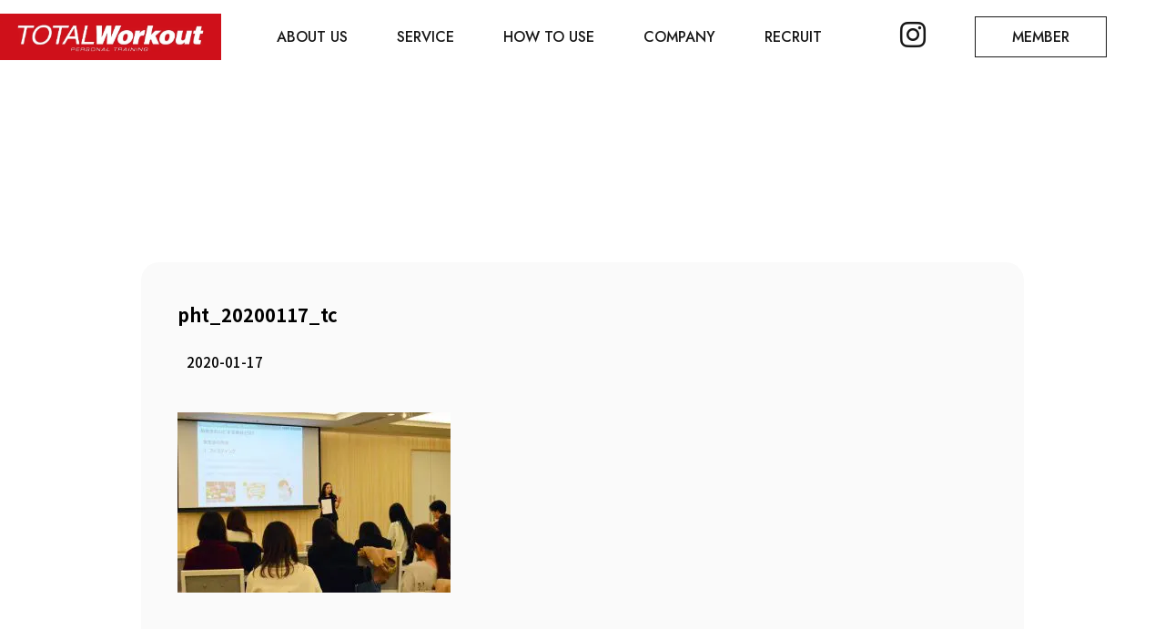

--- FILE ---
content_type: text/html; charset=UTF-8
request_url: https://totalworkout.jp/activity-report/total-beauty-support-vol-19/pht_20200117_tc/
body_size: 10832
content:
<!DOCTYPE html>
<html lang="ja">
<head>

<script src="https://dep.tc/public/js/lpcv_direct.js" async></script>

	<!-- Google Tag Manager -->
<script>(function(w,d,s,l,i){w[l]=w[l]||[];w[l].push({'gtm.start':
new Date().getTime(),event:'gtm.js'});var f=d.getElementsByTagName(s)[0],
j=d.createElement(s),dl=l!='dataLayer'?'&l='+l:'';j.async=true;j.src=
'https://www.googletagmanager.com/gtm.js?id='+i+dl;f.parentNode.insertBefore(j,f);
})(window,document,'script','dataLayer','GTM-TV874B3');</script>
<!-- End Google Tag Manager -->

	<meta http-equiv="content-type" content="text/html; charset=UTF-8">
	<meta name="viewport" content="width=device-width, initial-scale=1, maximum-scale=1.0, user-scalable=no">
		
	<style type="text/css" media="screen">
	@import url( https://totalworkout.jp/wp2024/wp-content/themes/totalworkout2024/style.css );
	</style>
	<link rel="shortcut icon" href="https://totalworkout.jp/favicon.ico">
	<link rel="pingback" href="https://totalworkout.jp/wp2024/xmlrpc.php">
		<link rel='archives' title='2026年1月' href='https://totalworkout.jp/2026/01/' />
	<link rel='archives' title='2025年12月' href='https://totalworkout.jp/2025/12/' />
	<link rel='archives' title='2025年11月' href='https://totalworkout.jp/2025/11/' />
	<link rel='archives' title='2025年10月' href='https://totalworkout.jp/2025/10/' />
	<link rel='archives' title='2025年9月' href='https://totalworkout.jp/2025/09/' />
	<link rel='archives' title='2025年8月' href='https://totalworkout.jp/2025/08/' />
	<link rel='archives' title='2025年7月' href='https://totalworkout.jp/2025/07/' />
	<link rel='archives' title='2025年6月' href='https://totalworkout.jp/2025/06/' />
	<link rel='archives' title='2025年5月' href='https://totalworkout.jp/2025/05/' />
	<link rel='archives' title='2025年4月' href='https://totalworkout.jp/2025/04/' />
	<link rel='archives' title='2025年3月' href='https://totalworkout.jp/2025/03/' />
	<link rel='archives' title='2025年2月' href='https://totalworkout.jp/2025/02/' />
	<link rel='archives' title='2025年1月' href='https://totalworkout.jp/2025/01/' />
	<link rel='archives' title='2024年12月' href='https://totalworkout.jp/2024/12/' />
	<link rel='archives' title='2024年11月' href='https://totalworkout.jp/2024/11/' />
	<link rel='archives' title='2024年10月' href='https://totalworkout.jp/2024/10/' />
	<link rel='archives' title='2024年9月' href='https://totalworkout.jp/2024/09/' />
	<link rel='archives' title='2024年8月' href='https://totalworkout.jp/2024/08/' />
	<link rel='archives' title='2024年7月' href='https://totalworkout.jp/2024/07/' />
	<link rel='archives' title='2024年6月' href='https://totalworkout.jp/2024/06/' />
	<link rel='archives' title='2024年5月' href='https://totalworkout.jp/2024/05/' />
	<link rel='archives' title='2024年4月' href='https://totalworkout.jp/2024/04/' />
	<link rel='archives' title='2024年3月' href='https://totalworkout.jp/2024/03/' />
	<link rel='archives' title='2024年2月' href='https://totalworkout.jp/2024/02/' />
	<link rel='archives' title='2024年1月' href='https://totalworkout.jp/2024/01/' />
	<link rel='archives' title='2023年12月' href='https://totalworkout.jp/2023/12/' />
	<link rel='archives' title='2023年11月' href='https://totalworkout.jp/2023/11/' />
	<link rel='archives' title='2023年10月' href='https://totalworkout.jp/2023/10/' />
	<link rel='archives' title='2023年9月' href='https://totalworkout.jp/2023/09/' />
	<link rel='archives' title='2023年8月' href='https://totalworkout.jp/2023/08/' />
	<link rel='archives' title='2023年7月' href='https://totalworkout.jp/2023/07/' />
	<link rel='archives' title='2023年6月' href='https://totalworkout.jp/2023/06/' />
	<link rel='archives' title='2023年5月' href='https://totalworkout.jp/2023/05/' />
	<link rel='archives' title='2023年4月' href='https://totalworkout.jp/2023/04/' />
	<link rel='archives' title='2023年3月' href='https://totalworkout.jp/2023/03/' />
	<link rel='archives' title='2023年2月' href='https://totalworkout.jp/2023/02/' />
	<link rel='archives' title='2023年1月' href='https://totalworkout.jp/2023/01/' />
	<link rel='archives' title='2022年12月' href='https://totalworkout.jp/2022/12/' />
	<link rel='archives' title='2022年11月' href='https://totalworkout.jp/2022/11/' />
	<link rel='archives' title='2022年10月' href='https://totalworkout.jp/2022/10/' />
	<link rel='archives' title='2022年9月' href='https://totalworkout.jp/2022/09/' />
	<link rel='archives' title='2022年8月' href='https://totalworkout.jp/2022/08/' />
	<link rel='archives' title='2022年7月' href='https://totalworkout.jp/2022/07/' />
	<link rel='archives' title='2022年6月' href='https://totalworkout.jp/2022/06/' />
	<link rel='archives' title='2022年5月' href='https://totalworkout.jp/2022/05/' />
	<link rel='archives' title='2022年4月' href='https://totalworkout.jp/2022/04/' />
	<link rel='archives' title='2022年3月' href='https://totalworkout.jp/2022/03/' />
	<link rel='archives' title='2022年2月' href='https://totalworkout.jp/2022/02/' />
	<link rel='archives' title='2022年1月' href='https://totalworkout.jp/2022/01/' />
	<link rel='archives' title='2021年12月' href='https://totalworkout.jp/2021/12/' />
	<link rel='archives' title='2021年11月' href='https://totalworkout.jp/2021/11/' />
	<link rel='archives' title='2021年9月' href='https://totalworkout.jp/2021/09/' />
	<link rel='archives' title='2021年6月' href='https://totalworkout.jp/2021/06/' />
	<link rel='archives' title='2021年5月' href='https://totalworkout.jp/2021/05/' />
	<link rel='archives' title='2021年4月' href='https://totalworkout.jp/2021/04/' />
	<link rel='archives' title='2021年3月' href='https://totalworkout.jp/2021/03/' />
	<link rel='archives' title='2021年2月' href='https://totalworkout.jp/2021/02/' />
	<link rel='archives' title='2021年1月' href='https://totalworkout.jp/2021/01/' />
	<link rel='archives' title='2020年11月' href='https://totalworkout.jp/2020/11/' />
	<link rel='archives' title='2020年10月' href='https://totalworkout.jp/2020/10/' />
	<link rel='archives' title='2020年9月' href='https://totalworkout.jp/2020/09/' />
	<link rel='archives' title='2020年7月' href='https://totalworkout.jp/2020/07/' />
	<link rel='archives' title='2020年6月' href='https://totalworkout.jp/2020/06/' />
	<link rel='archives' title='2020年5月' href='https://totalworkout.jp/2020/05/' />
	<link rel='archives' title='2020年4月' href='https://totalworkout.jp/2020/04/' />
	<link rel='archives' title='2020年3月' href='https://totalworkout.jp/2020/03/' />
	<link rel='archives' title='2020年2月' href='https://totalworkout.jp/2020/02/' />
	<link rel='archives' title='2020年1月' href='https://totalworkout.jp/2020/01/' />
	<link rel='archives' title='2019年12月' href='https://totalworkout.jp/2019/12/' />
	<link rel='archives' title='2019年11月' href='https://totalworkout.jp/2019/11/' />
	<link rel='archives' title='2019年10月' href='https://totalworkout.jp/2019/10/' />
	<link rel='archives' title='2019年9月' href='https://totalworkout.jp/2019/09/' />
	<link rel='archives' title='2019年8月' href='https://totalworkout.jp/2019/08/' />
	<link rel='archives' title='2019年7月' href='https://totalworkout.jp/2019/07/' />
	<link rel='archives' title='2019年6月' href='https://totalworkout.jp/2019/06/' />
	<link rel='archives' title='2019年5月' href='https://totalworkout.jp/2019/05/' />
	<link rel='archives' title='2019年4月' href='https://totalworkout.jp/2019/04/' />
	<link rel='archives' title='2019年2月' href='https://totalworkout.jp/2019/02/' />
	<link rel='archives' title='2019年1月' href='https://totalworkout.jp/2019/01/' />
	<link rel='archives' title='2018年12月' href='https://totalworkout.jp/2018/12/' />
	<link rel='archives' title='2018年11月' href='https://totalworkout.jp/2018/11/' />
	<link rel='archives' title='2018年10月' href='https://totalworkout.jp/2018/10/' />
	<link rel='archives' title='2018年9月' href='https://totalworkout.jp/2018/09/' />
	<link rel='archives' title='2018年8月' href='https://totalworkout.jp/2018/08/' />
	<link rel='archives' title='2018年7月' href='https://totalworkout.jp/2018/07/' />
	<link rel='archives' title='2018年6月' href='https://totalworkout.jp/2018/06/' />
	<link rel='archives' title='2018年5月' href='https://totalworkout.jp/2018/05/' />
	<link rel='archives' title='2018年4月' href='https://totalworkout.jp/2018/04/' />
	<link rel='archives' title='2018年3月' href='https://totalworkout.jp/2018/03/' />
	<link rel='archives' title='2018年2月' href='https://totalworkout.jp/2018/02/' />
	<link rel='archives' title='2018年1月' href='https://totalworkout.jp/2018/01/' />
	<link rel='archives' title='2017年12月' href='https://totalworkout.jp/2017/12/' />
	<link rel='archives' title='2017年11月' href='https://totalworkout.jp/2017/11/' />
	<link rel='archives' title='2017年9月' href='https://totalworkout.jp/2017/09/' />
	<link rel='archives' title='2017年8月' href='https://totalworkout.jp/2017/08/' />
	<link rel='archives' title='2017年6月' href='https://totalworkout.jp/2017/06/' />
	<link rel='archives' title='2017年2月' href='https://totalworkout.jp/2017/02/' />
	<link rel='archives' title='2017年1月' href='https://totalworkout.jp/2017/01/' />
	<link rel='archives' title='2016年11月' href='https://totalworkout.jp/2016/11/' />
	<link rel='archives' title='2016年10月' href='https://totalworkout.jp/2016/10/' />
	<link rel='archives' title='2016年9月' href='https://totalworkout.jp/2016/09/' />
	<link rel='archives' title='2016年8月' href='https://totalworkout.jp/2016/08/' />
	<link rel='archives' title='2016年7月' href='https://totalworkout.jp/2016/07/' />
	<link rel='archives' title='2016年6月' href='https://totalworkout.jp/2016/06/' />
	<link rel='archives' title='2016年5月' href='https://totalworkout.jp/2016/05/' />
	<link rel='archives' title='2016年4月' href='https://totalworkout.jp/2016/04/' />
	<link rel='archives' title='2016年3月' href='https://totalworkout.jp/2016/03/' />
	<link rel='archives' title='2016年2月' href='https://totalworkout.jp/2016/02/' />
	<link rel='archives' title='2016年1月' href='https://totalworkout.jp/2016/01/' />
		
		<!-- All in One SEO 4.5.9.2 - aioseo.com -->
		<title>pht_20200117_tc | ジムフィットネスクラブ｜トータル・ワークアウト TOTAL Workout</title>
		<meta name="robots" content="max-snippet:-1, max-image-preview:large, max-video-preview:-1" />
		<link rel="canonical" href="https://totalworkout.jp/activity-report/total-beauty-support-vol-19/pht_20200117_tc/" />
		<meta name="generator" content="All in One SEO (AIOSEO) 4.5.9.2" />
		<meta property="og:locale" content="ja_JP" />
		<meta property="og:site_name" content="ジム・フィットネスクラブ｜トータル・ワークアウト TOTAL Workout" />
		<meta property="og:type" content="article" />
		<meta property="og:title" content="pht_20200117_tc | ジムフィットネスクラブ｜トータル・ワークアウト TOTAL Workout" />
		<meta property="og:url" content="https://totalworkout.jp/activity-report/total-beauty-support-vol-19/pht_20200117_tc/" />
		<meta property="article:published_time" content="2020-01-17T03:16:07+00:00" />
		<meta property="article:modified_time" content="2020-01-17T03:16:07+00:00" />
		<meta property="article:publisher" content="https://www.facebook.com/TOTALWorkout.official/" />
		<meta name="twitter:card" content="summary" />
		<meta name="twitter:title" content="pht_20200117_tc | ジムフィットネスクラブ｜トータル・ワークアウト TOTAL Workout" />
		<meta name="twitter:image" content="https://totalworkout.jp/wp2024wp2019/wp-content/uploads/2019/05/60099078_430508384163442_6605396862134386688_n.jpg" />
		<script type="application/ld+json" class="aioseo-schema">
			{"@context":"https:\/\/schema.org","@graph":[{"@type":"BreadcrumbList","@id":"https:\/\/totalworkout.jp\/activity-report\/total-beauty-support-vol-19\/pht_20200117_tc\/#breadcrumblist","itemListElement":[{"@type":"ListItem","@id":"https:\/\/totalworkout.jp\/#listItem","position":1,"name":"\u5bb6","item":"https:\/\/totalworkout.jp\/","nextItem":"https:\/\/totalworkout.jp\/activity-report\/total-beauty-support-vol-19\/pht_20200117_tc\/#listItem"},{"@type":"ListItem","@id":"https:\/\/totalworkout.jp\/activity-report\/total-beauty-support-vol-19\/pht_20200117_tc\/#listItem","position":2,"name":"pht_20200117_tc","previousItem":"https:\/\/totalworkout.jp\/#listItem"}]},{"@type":"ItemPage","@id":"https:\/\/totalworkout.jp\/activity-report\/total-beauty-support-vol-19\/pht_20200117_tc\/#itempage","url":"https:\/\/totalworkout.jp\/activity-report\/total-beauty-support-vol-19\/pht_20200117_tc\/","name":"pht_20200117_tc | \u30b8\u30e0\u30d5\u30a3\u30c3\u30c8\u30cd\u30b9\u30af\u30e9\u30d6\uff5c\u30c8\u30fc\u30bf\u30eb\u30fb\u30ef\u30fc\u30af\u30a2\u30a6\u30c8 TOTAL Workout","inLanguage":"ja","isPartOf":{"@id":"https:\/\/totalworkout.jp\/#website"},"breadcrumb":{"@id":"https:\/\/totalworkout.jp\/activity-report\/total-beauty-support-vol-19\/pht_20200117_tc\/#breadcrumblist"},"author":{"@id":"https:\/\/totalworkout.jp\/author\/wp_admin_schedule\/#author"},"creator":{"@id":"https:\/\/totalworkout.jp\/author\/wp_admin_schedule\/#author"},"datePublished":"2020-01-17T12:16:07+09:00","dateModified":"2020-01-17T12:16:07+09:00"},{"@type":"Organization","@id":"https:\/\/totalworkout.jp\/#organization","name":"\u30b8\u30e0\u30d5\u30a3\u30c3\u30c8\u30cd\u30b9\u30af\u30e9\u30d6\uff5c\u30c8\u30fc\u30bf\u30eb\u30fb\u30ef\u30fc\u30af\u30a2\u30a6\u30c8 TOTAL Workout","url":"https:\/\/totalworkout.jp\/","logo":{"@type":"ImageObject","url":"https:\/\/totalworkout.jp\/wp2024\/wp-content\/uploads\/2022\/02\/twlogo_square300.png","@id":"https:\/\/totalworkout.jp\/activity-report\/total-beauty-support-vol-19\/pht_20200117_tc\/#organizationLogo","width":300,"height":300},"image":{"@id":"https:\/\/totalworkout.jp\/activity-report\/total-beauty-support-vol-19\/pht_20200117_tc\/#organizationLogo"},"sameAs":["https:\/\/www.instagram.com\/totalworkout_official\/"]},{"@type":"Person","@id":"https:\/\/totalworkout.jp\/author\/wp_admin_schedule\/#author","url":"https:\/\/totalworkout.jp\/author\/wp_admin_schedule\/","name":"wp_admin_schedule","image":{"@type":"ImageObject","@id":"https:\/\/totalworkout.jp\/activity-report\/total-beauty-support-vol-19\/pht_20200117_tc\/#authorImage","url":"https:\/\/secure.gravatar.com\/avatar\/6cd92e74a11abf47907a562948214660?s=96&d=mm&r=g","width":96,"height":96,"caption":"wp_admin_schedule"}},{"@type":"WebSite","@id":"https:\/\/totalworkout.jp\/#website","url":"https:\/\/totalworkout.jp\/","name":"\u30b8\u30e0\u30d5\u30a3\u30c3\u30c8\u30cd\u30b9\u30af\u30e9\u30d6\uff5c\u30c8\u30fc\u30bf\u30eb\u30fb\u30ef\u30fc\u30af\u30a2\u30a6\u30c8 TOTAL Workout","description":"\u6e0b\u8c37\u30fb\u516d\u672c\u6728\u30fb\u798f\u5ca1\u30fb\u5929\u795e\u3067\u30b8\u30e0\u3092\u304a\u63a2\u3057\u306a\u3089\u30c8\u30fc\u30bf\u30eb\u30fb\u30ef\u30fc\u30af\u30a2\u30a6\u30c8\u3078\u3002\u30c8\u30fc\u30bf\u30eb\u30fb\u30ef\u30fc\u30af\u30a2\u30a6\u30c8\u306f\u30d7\u30ed\u306e\u30a2\u30b9\u30ea\u30fc\u30c8\u3084\u30e2\u30c7\u30eb\u3001\u82b8\u80fd\u4eba\u307e\u3067\u5e45\u5e83\u3044\u30e6\u30fc\u30b6\u30fc\u304b\u3089\u652f\u6301\u3092\u96c6\u3081\u3066\u3044\u308b\u30b1\u30d3\u30f3\u5c71\u5d0e\u304c\u8a2d\u7acb\u3057\u305f\u30c8\u30ec\u30fc\u30cb\u30f3\u30b0\u30fb\u30b8\u30e0\u3067\u3059\u3002\u30d1\u30fc\u30bd\u30ca\u30eb\u30fb\u30c8\u30ec\u30fc\u30ca\u30fc\u304c\u3042\u306a\u305f\u306b\u6700\u9069\u306a\u30c8\u30ec\u30fc\u30cb\u30f3\u30b0\u30fb\u98df\u4e8b\u30e1\u30cb\u30e5\u30fc\u3092\u63d0\u6848\u3057\u3001\u300c\u6700\u77ed\u3067\u6700\u5927\u306e\u7d50\u679c\u3092\u51fa\u3059\u300d\u305f\u3081\u306b\u5168\u529b\u3067\u30b5\u30dd\u30fc\u30c8\u3057\u307e\u3059\u3002","inLanguage":"ja","publisher":{"@id":"https:\/\/totalworkout.jp\/#organization"}}]}
		</script>
		<!-- All in One SEO -->

<link rel='dns-prefetch' href='//ajax.googleapis.com' />
<link rel="alternate" type="application/rss+xml" title="ジムフィットネスクラブ｜トータル・ワークアウト TOTAL Workout &raquo; pht_20200117_tc のコメントのフィード" href="https://totalworkout.jp/activity-report/total-beauty-support-vol-19/pht_20200117_tc/feed/" />
<script type="text/javascript">
/* <![CDATA[ */
window._wpemojiSettings = {"baseUrl":"https:\/\/s.w.org\/images\/core\/emoji\/14.0.0\/72x72\/","ext":".png","svgUrl":"https:\/\/s.w.org\/images\/core\/emoji\/14.0.0\/svg\/","svgExt":".svg","source":{"concatemoji":"https:\/\/totalworkout.jp\/wp2024\/wp-includes\/js\/wp-emoji-release.min.js?ver=6.4.3"}};
/*! This file is auto-generated */
!function(i,n){var o,s,e;function c(e){try{var t={supportTests:e,timestamp:(new Date).valueOf()};sessionStorage.setItem(o,JSON.stringify(t))}catch(e){}}function p(e,t,n){e.clearRect(0,0,e.canvas.width,e.canvas.height),e.fillText(t,0,0);var t=new Uint32Array(e.getImageData(0,0,e.canvas.width,e.canvas.height).data),r=(e.clearRect(0,0,e.canvas.width,e.canvas.height),e.fillText(n,0,0),new Uint32Array(e.getImageData(0,0,e.canvas.width,e.canvas.height).data));return t.every(function(e,t){return e===r[t]})}function u(e,t,n){switch(t){case"flag":return n(e,"\ud83c\udff3\ufe0f\u200d\u26a7\ufe0f","\ud83c\udff3\ufe0f\u200b\u26a7\ufe0f")?!1:!n(e,"\ud83c\uddfa\ud83c\uddf3","\ud83c\uddfa\u200b\ud83c\uddf3")&&!n(e,"\ud83c\udff4\udb40\udc67\udb40\udc62\udb40\udc65\udb40\udc6e\udb40\udc67\udb40\udc7f","\ud83c\udff4\u200b\udb40\udc67\u200b\udb40\udc62\u200b\udb40\udc65\u200b\udb40\udc6e\u200b\udb40\udc67\u200b\udb40\udc7f");case"emoji":return!n(e,"\ud83e\udef1\ud83c\udffb\u200d\ud83e\udef2\ud83c\udfff","\ud83e\udef1\ud83c\udffb\u200b\ud83e\udef2\ud83c\udfff")}return!1}function f(e,t,n){var r="undefined"!=typeof WorkerGlobalScope&&self instanceof WorkerGlobalScope?new OffscreenCanvas(300,150):i.createElement("canvas"),a=r.getContext("2d",{willReadFrequently:!0}),o=(a.textBaseline="top",a.font="600 32px Arial",{});return e.forEach(function(e){o[e]=t(a,e,n)}),o}function t(e){var t=i.createElement("script");t.src=e,t.defer=!0,i.head.appendChild(t)}"undefined"!=typeof Promise&&(o="wpEmojiSettingsSupports",s=["flag","emoji"],n.supports={everything:!0,everythingExceptFlag:!0},e=new Promise(function(e){i.addEventListener("DOMContentLoaded",e,{once:!0})}),new Promise(function(t){var n=function(){try{var e=JSON.parse(sessionStorage.getItem(o));if("object"==typeof e&&"number"==typeof e.timestamp&&(new Date).valueOf()<e.timestamp+604800&&"object"==typeof e.supportTests)return e.supportTests}catch(e){}return null}();if(!n){if("undefined"!=typeof Worker&&"undefined"!=typeof OffscreenCanvas&&"undefined"!=typeof URL&&URL.createObjectURL&&"undefined"!=typeof Blob)try{var e="postMessage("+f.toString()+"("+[JSON.stringify(s),u.toString(),p.toString()].join(",")+"));",r=new Blob([e],{type:"text/javascript"}),a=new Worker(URL.createObjectURL(r),{name:"wpTestEmojiSupports"});return void(a.onmessage=function(e){c(n=e.data),a.terminate(),t(n)})}catch(e){}c(n=f(s,u,p))}t(n)}).then(function(e){for(var t in e)n.supports[t]=e[t],n.supports.everything=n.supports.everything&&n.supports[t],"flag"!==t&&(n.supports.everythingExceptFlag=n.supports.everythingExceptFlag&&n.supports[t]);n.supports.everythingExceptFlag=n.supports.everythingExceptFlag&&!n.supports.flag,n.DOMReady=!1,n.readyCallback=function(){n.DOMReady=!0}}).then(function(){return e}).then(function(){var e;n.supports.everything||(n.readyCallback(),(e=n.source||{}).concatemoji?t(e.concatemoji):e.wpemoji&&e.twemoji&&(t(e.twemoji),t(e.wpemoji)))}))}((window,document),window._wpemojiSettings);
/* ]]> */
</script>
<style id='wp-emoji-styles-inline-css' type='text/css'>

	img.wp-smiley, img.emoji {
		display: inline !important;
		border: none !important;
		box-shadow: none !important;
		height: 1em !important;
		width: 1em !important;
		margin: 0 0.07em !important;
		vertical-align: -0.1em !important;
		background: none !important;
		padding: 0 !important;
	}
</style>
<link rel='stylesheet' id='wp-block-library-css' href='https://totalworkout.jp/wp2024/wp-includes/css/dist/block-library/style.min.css?ver=6.4.3' type='text/css' media='all' />
<style id='classic-theme-styles-inline-css' type='text/css'>
/*! This file is auto-generated */
.wp-block-button__link{color:#fff;background-color:#32373c;border-radius:9999px;box-shadow:none;text-decoration:none;padding:calc(.667em + 2px) calc(1.333em + 2px);font-size:1.125em}.wp-block-file__button{background:#32373c;color:#fff;text-decoration:none}
</style>
<style id='global-styles-inline-css' type='text/css'>
body{--wp--preset--color--black: #000000;--wp--preset--color--cyan-bluish-gray: #abb8c3;--wp--preset--color--white: #ffffff;--wp--preset--color--pale-pink: #f78da7;--wp--preset--color--vivid-red: #cf2e2e;--wp--preset--color--luminous-vivid-orange: #ff6900;--wp--preset--color--luminous-vivid-amber: #fcb900;--wp--preset--color--light-green-cyan: #7bdcb5;--wp--preset--color--vivid-green-cyan: #00d084;--wp--preset--color--pale-cyan-blue: #8ed1fc;--wp--preset--color--vivid-cyan-blue: #0693e3;--wp--preset--color--vivid-purple: #9b51e0;--wp--preset--gradient--vivid-cyan-blue-to-vivid-purple: linear-gradient(135deg,rgba(6,147,227,1) 0%,rgb(155,81,224) 100%);--wp--preset--gradient--light-green-cyan-to-vivid-green-cyan: linear-gradient(135deg,rgb(122,220,180) 0%,rgb(0,208,130) 100%);--wp--preset--gradient--luminous-vivid-amber-to-luminous-vivid-orange: linear-gradient(135deg,rgba(252,185,0,1) 0%,rgba(255,105,0,1) 100%);--wp--preset--gradient--luminous-vivid-orange-to-vivid-red: linear-gradient(135deg,rgba(255,105,0,1) 0%,rgb(207,46,46) 100%);--wp--preset--gradient--very-light-gray-to-cyan-bluish-gray: linear-gradient(135deg,rgb(238,238,238) 0%,rgb(169,184,195) 100%);--wp--preset--gradient--cool-to-warm-spectrum: linear-gradient(135deg,rgb(74,234,220) 0%,rgb(151,120,209) 20%,rgb(207,42,186) 40%,rgb(238,44,130) 60%,rgb(251,105,98) 80%,rgb(254,248,76) 100%);--wp--preset--gradient--blush-light-purple: linear-gradient(135deg,rgb(255,206,236) 0%,rgb(152,150,240) 100%);--wp--preset--gradient--blush-bordeaux: linear-gradient(135deg,rgb(254,205,165) 0%,rgb(254,45,45) 50%,rgb(107,0,62) 100%);--wp--preset--gradient--luminous-dusk: linear-gradient(135deg,rgb(255,203,112) 0%,rgb(199,81,192) 50%,rgb(65,88,208) 100%);--wp--preset--gradient--pale-ocean: linear-gradient(135deg,rgb(255,245,203) 0%,rgb(182,227,212) 50%,rgb(51,167,181) 100%);--wp--preset--gradient--electric-grass: linear-gradient(135deg,rgb(202,248,128) 0%,rgb(113,206,126) 100%);--wp--preset--gradient--midnight: linear-gradient(135deg,rgb(2,3,129) 0%,rgb(40,116,252) 100%);--wp--preset--font-size--small: 13px;--wp--preset--font-size--medium: 20px;--wp--preset--font-size--large: 36px;--wp--preset--font-size--x-large: 42px;--wp--preset--spacing--20: 0.44rem;--wp--preset--spacing--30: 0.67rem;--wp--preset--spacing--40: 1rem;--wp--preset--spacing--50: 1.5rem;--wp--preset--spacing--60: 2.25rem;--wp--preset--spacing--70: 3.38rem;--wp--preset--spacing--80: 5.06rem;--wp--preset--shadow--natural: 6px 6px 9px rgba(0, 0, 0, 0.2);--wp--preset--shadow--deep: 12px 12px 50px rgba(0, 0, 0, 0.4);--wp--preset--shadow--sharp: 6px 6px 0px rgba(0, 0, 0, 0.2);--wp--preset--shadow--outlined: 6px 6px 0px -3px rgba(255, 255, 255, 1), 6px 6px rgba(0, 0, 0, 1);--wp--preset--shadow--crisp: 6px 6px 0px rgba(0, 0, 0, 1);}:where(.is-layout-flex){gap: 0.5em;}:where(.is-layout-grid){gap: 0.5em;}body .is-layout-flow > .alignleft{float: left;margin-inline-start: 0;margin-inline-end: 2em;}body .is-layout-flow > .alignright{float: right;margin-inline-start: 2em;margin-inline-end: 0;}body .is-layout-flow > .aligncenter{margin-left: auto !important;margin-right: auto !important;}body .is-layout-constrained > .alignleft{float: left;margin-inline-start: 0;margin-inline-end: 2em;}body .is-layout-constrained > .alignright{float: right;margin-inline-start: 2em;margin-inline-end: 0;}body .is-layout-constrained > .aligncenter{margin-left: auto !important;margin-right: auto !important;}body .is-layout-constrained > :where(:not(.alignleft):not(.alignright):not(.alignfull)){max-width: var(--wp--style--global--content-size);margin-left: auto !important;margin-right: auto !important;}body .is-layout-constrained > .alignwide{max-width: var(--wp--style--global--wide-size);}body .is-layout-flex{display: flex;}body .is-layout-flex{flex-wrap: wrap;align-items: center;}body .is-layout-flex > *{margin: 0;}body .is-layout-grid{display: grid;}body .is-layout-grid > *{margin: 0;}:where(.wp-block-columns.is-layout-flex){gap: 2em;}:where(.wp-block-columns.is-layout-grid){gap: 2em;}:where(.wp-block-post-template.is-layout-flex){gap: 1.25em;}:where(.wp-block-post-template.is-layout-grid){gap: 1.25em;}.has-black-color{color: var(--wp--preset--color--black) !important;}.has-cyan-bluish-gray-color{color: var(--wp--preset--color--cyan-bluish-gray) !important;}.has-white-color{color: var(--wp--preset--color--white) !important;}.has-pale-pink-color{color: var(--wp--preset--color--pale-pink) !important;}.has-vivid-red-color{color: var(--wp--preset--color--vivid-red) !important;}.has-luminous-vivid-orange-color{color: var(--wp--preset--color--luminous-vivid-orange) !important;}.has-luminous-vivid-amber-color{color: var(--wp--preset--color--luminous-vivid-amber) !important;}.has-light-green-cyan-color{color: var(--wp--preset--color--light-green-cyan) !important;}.has-vivid-green-cyan-color{color: var(--wp--preset--color--vivid-green-cyan) !important;}.has-pale-cyan-blue-color{color: var(--wp--preset--color--pale-cyan-blue) !important;}.has-vivid-cyan-blue-color{color: var(--wp--preset--color--vivid-cyan-blue) !important;}.has-vivid-purple-color{color: var(--wp--preset--color--vivid-purple) !important;}.has-black-background-color{background-color: var(--wp--preset--color--black) !important;}.has-cyan-bluish-gray-background-color{background-color: var(--wp--preset--color--cyan-bluish-gray) !important;}.has-white-background-color{background-color: var(--wp--preset--color--white) !important;}.has-pale-pink-background-color{background-color: var(--wp--preset--color--pale-pink) !important;}.has-vivid-red-background-color{background-color: var(--wp--preset--color--vivid-red) !important;}.has-luminous-vivid-orange-background-color{background-color: var(--wp--preset--color--luminous-vivid-orange) !important;}.has-luminous-vivid-amber-background-color{background-color: var(--wp--preset--color--luminous-vivid-amber) !important;}.has-light-green-cyan-background-color{background-color: var(--wp--preset--color--light-green-cyan) !important;}.has-vivid-green-cyan-background-color{background-color: var(--wp--preset--color--vivid-green-cyan) !important;}.has-pale-cyan-blue-background-color{background-color: var(--wp--preset--color--pale-cyan-blue) !important;}.has-vivid-cyan-blue-background-color{background-color: var(--wp--preset--color--vivid-cyan-blue) !important;}.has-vivid-purple-background-color{background-color: var(--wp--preset--color--vivid-purple) !important;}.has-black-border-color{border-color: var(--wp--preset--color--black) !important;}.has-cyan-bluish-gray-border-color{border-color: var(--wp--preset--color--cyan-bluish-gray) !important;}.has-white-border-color{border-color: var(--wp--preset--color--white) !important;}.has-pale-pink-border-color{border-color: var(--wp--preset--color--pale-pink) !important;}.has-vivid-red-border-color{border-color: var(--wp--preset--color--vivid-red) !important;}.has-luminous-vivid-orange-border-color{border-color: var(--wp--preset--color--luminous-vivid-orange) !important;}.has-luminous-vivid-amber-border-color{border-color: var(--wp--preset--color--luminous-vivid-amber) !important;}.has-light-green-cyan-border-color{border-color: var(--wp--preset--color--light-green-cyan) !important;}.has-vivid-green-cyan-border-color{border-color: var(--wp--preset--color--vivid-green-cyan) !important;}.has-pale-cyan-blue-border-color{border-color: var(--wp--preset--color--pale-cyan-blue) !important;}.has-vivid-cyan-blue-border-color{border-color: var(--wp--preset--color--vivid-cyan-blue) !important;}.has-vivid-purple-border-color{border-color: var(--wp--preset--color--vivid-purple) !important;}.has-vivid-cyan-blue-to-vivid-purple-gradient-background{background: var(--wp--preset--gradient--vivid-cyan-blue-to-vivid-purple) !important;}.has-light-green-cyan-to-vivid-green-cyan-gradient-background{background: var(--wp--preset--gradient--light-green-cyan-to-vivid-green-cyan) !important;}.has-luminous-vivid-amber-to-luminous-vivid-orange-gradient-background{background: var(--wp--preset--gradient--luminous-vivid-amber-to-luminous-vivid-orange) !important;}.has-luminous-vivid-orange-to-vivid-red-gradient-background{background: var(--wp--preset--gradient--luminous-vivid-orange-to-vivid-red) !important;}.has-very-light-gray-to-cyan-bluish-gray-gradient-background{background: var(--wp--preset--gradient--very-light-gray-to-cyan-bluish-gray) !important;}.has-cool-to-warm-spectrum-gradient-background{background: var(--wp--preset--gradient--cool-to-warm-spectrum) !important;}.has-blush-light-purple-gradient-background{background: var(--wp--preset--gradient--blush-light-purple) !important;}.has-blush-bordeaux-gradient-background{background: var(--wp--preset--gradient--blush-bordeaux) !important;}.has-luminous-dusk-gradient-background{background: var(--wp--preset--gradient--luminous-dusk) !important;}.has-pale-ocean-gradient-background{background: var(--wp--preset--gradient--pale-ocean) !important;}.has-electric-grass-gradient-background{background: var(--wp--preset--gradient--electric-grass) !important;}.has-midnight-gradient-background{background: var(--wp--preset--gradient--midnight) !important;}.has-small-font-size{font-size: var(--wp--preset--font-size--small) !important;}.has-medium-font-size{font-size: var(--wp--preset--font-size--medium) !important;}.has-large-font-size{font-size: var(--wp--preset--font-size--large) !important;}.has-x-large-font-size{font-size: var(--wp--preset--font-size--x-large) !important;}
.wp-block-navigation a:where(:not(.wp-element-button)){color: inherit;}
:where(.wp-block-post-template.is-layout-flex){gap: 1.25em;}:where(.wp-block-post-template.is-layout-grid){gap: 1.25em;}
:where(.wp-block-columns.is-layout-flex){gap: 2em;}:where(.wp-block-columns.is-layout-grid){gap: 2em;}
.wp-block-pullquote{font-size: 1.5em;line-height: 1.6;}
</style>
<link rel='stylesheet' id='wp-pagenavi-css' href='https://totalworkout.jp/wp2024/wp-content/plugins/wp-pagenavi/pagenavi-css.css?ver=2.70' type='text/css' media='all' />
<script type="text/javascript" src="https://ajax.googleapis.com/ajax/libs/jquery/3.4.1/jquery.min.js?ver=6.4.3" id="jquery-js"></script>
<link rel="https://api.w.org/" href="https://totalworkout.jp/wp-json/" /><link rel="alternate" type="application/json" href="https://totalworkout.jp/wp-json/wp/v2/media/4297" /><link rel="EditURI" type="application/rsd+xml" title="RSD" href="https://totalworkout.jp/wp2024/xmlrpc.php?rsd" />
<meta name="generator" content="WordPress 6.4.3" />
<link rel='shortlink' href='https://totalworkout.jp/?p=4297' />
<link rel="alternate" type="application/json+oembed" href="https://totalworkout.jp/wp-json/oembed/1.0/embed?url=https%3A%2F%2Ftotalworkout.jp%2Factivity-report%2Ftotal-beauty-support-vol-19%2Fpht_20200117_tc%2F" />
<link rel="alternate" type="text/xml+oembed" href="https://totalworkout.jp/wp-json/oembed/1.0/embed?url=https%3A%2F%2Ftotalworkout.jp%2Factivity-report%2Ftotal-beauty-support-vol-19%2Fpht_20200117_tc%2F&#038;format=xml" />
	<link href="https://use.fontawesome.com/releases/v6.2.0/css/all.css" rel="stylesheet">
<script type="text/javascript" src="https://totalworkout.jp/wp2024/wp-content/themes/totalworkout2024/js/modernizr-custom.js?20260120-1246"></script>
<script type="text/javascript" src="https://totalworkout.jp/wp2024/wp-content/themes/totalworkout2024/js/jquery.inview.js?20260120-1246"></script>
<!-- modal -->
<link rel="stylesheet" type="text/css" href="https://totalworkout.jp/wp2024/wp-content/themes/totalworkout2024/css/modal-video.min.css?20260120-1246">
<script src="https://totalworkout.jp/wp2024/wp-content/themes/totalworkout2024/js/jquery-modal-video.min.js?20260120-1246"></script>
<!-- modal -->
<!-- popup -->
<link rel="stylesheet" type="text/css" href="https://totalworkout.jp/wp2024/wp-content/themes/totalworkout2024/css/featherlight.css?20260120-1246">
<script src="https://totalworkout.jp/wp2024/wp-content/themes/totalworkout2024/js/featherlight.js?20260120-1246"></script>
<!-- popup -->
<link rel="stylesheet" type="text/css" href="https://totalworkout.jp/wp2024/wp-content/themes/totalworkout2024/css/reset.css?20260120-1246">
<link rel="stylesheet" type="text/css" href="https://totalworkout.jp/wp2024/wp-content/themes/totalworkout2024/sass/style-base.css?20260120-1246">
<link rel="stylesheet" type="text/css" href="https://totalworkout.jp/wp2024/wp-content/themes/totalworkout2024/sass/style.css?20260120-1246">
<link rel="stylesheet" type="text/css" href="https://cdn.jsdelivr.net/npm/slick-carousel@1.8.1/slick/slick.css?20260120-1246">
<link rel="stylesheet" type="text/css" href="https://totalworkout.jp/wp2024/wp-content/themes/totalworkout2024/css/slick-theme.css?20260120-1246">
<script type="text/javascript" src="https://cdn.jsdelivr.net/npm/slick-carousel@1.8.1/slick/slick.min.js?20260120-1246"></script>
<script type="text/javascript" src="https://totalworkout.jp/wp2024/wp-content/themes/totalworkout2024/js/iscroll.js?20260120-1246"></script>
<link rel="stylesheet" href="https://totalworkout.jp/wp2024/wp-content/themes/totalworkout2024/css/drawer.css?20260120-1246">
<script type="text/javascript" src="https://totalworkout.jp/wp2024/wp-content/themes/totalworkout2024/js/drawer.js?20260120-1246"></script>
<script type="text/javascript" src="https://totalworkout.jp/wp2024/wp-content/themes/totalworkout2024/js/common.js?20260120-1246"></script>
</head>
<body id="top" class="drawer drawer--top">

  <!-- Google Tag Manager (noscript) -->
  <noscript><iframe src="https://www.googletagmanager.com/ns.html?id=GTM-TV874B3"
  height="0" width="0" style="display:none;visibility:hidden"></iframe></noscript>
  <!-- End Google Tag Manager (noscript) -->

  <header class="no-mv">
        <div class="header-nav flex">
                      <strong classs="d-block">
                <a href="https://totalworkout.jp/">
                    <picture>
                        <source srcset="https://totalworkout.jp/wp2024/wp-content/themes/totalworkout2024/img/common/totalworkout_logo-min.webp" media="(min-width:768px)" type="image/webp">
                        <img src="https://totalworkout.jp/wp2024/wp-content/themes/totalworkout2024/img/common/totalworkout_logo-min.jpg" alt="">
                    </picture>
                </a>
            </strong>
          
            <div class="sns sp">
                <a href=""><i class="fa-brands fa-instagram fa-lg"></i></a>
            </div>
            <nav class="pc">
                <ul class="flex f-500 f-en">
                    <li class="parent-menu">
                        <a href="https://totalworkout.jp/aboutus/" class="">ABOUT US</a>
                        <ul class="f-en">
                            <li class=""><a href="https://totalworkout.jp/aboutus/#concept">CONCEPT</a></li>
                            <li class=""><a href="https://totalworkout.jp/aboutus/#history">HISTORY</a></li>
                            <li class=""><a href="https://totalworkout.jp/gymnews/">GYM NEWS</a></li>
                            <li class=""><a href="https://totalworkout.jp/twplus/" target="_blank">TW PLUS</a></li>
                            <li class=""><a href="https://totalworkout.jp/aboutus/#twmovie">TW MOVIE</a></li>
                        </ul>
                    </li>
                    <li class="parent-menu">
                        <a href="https://totalworkout.jp/service/" class="">SERVICE</a>
                        <ul class="f-en">
                            <li class=""><a href="https://totalworkout.jp/service/#method">METHOD</a></li>
                            <li class=""><a href="https://totalworkout.jp/personaltrainer/">PERSONAL TRAINER</a></li>
                            <li class=""><a href="https://totalworkout.jp/personaltraining/">PERSONAL TRAINING</a></li>
                            <li class=""><a href="https://totalworkout.jp/service/#training">TRAINING</a></li>
                            <li class=""><a href="https://totalworkout.jp/service/#foodsupport">FOOD SUPPORT</a></li>
                            <li class=""><a href="https://totalworkout.jp/service/#bodycare">BODY CARE</a></li>
                            <li class=""><a href="https://totalworkout.jp/activity-report/activewellness_oil/" target="_blank">ACTIVE WELLNESS</a></li>
                            <li class=""><a href="https://totalworkout.jp/service/#casestudy">CASE STUDY</a></li>
                        </ul>
                    </li>
                    <li class="parent-menu">
                        <a href="https://totalworkout.jp/howtouse/" class="">HOW TO USE</a>
                        <ul class="f-en">
                            <li class=""><a href="https://totalworkout.jp/howtouse/">PRICE SYSTEM</a></li>
                            <li class=""><a href="https://totalworkout.jp/corporate/">法人利用のご案内</a></li>
                            <li><a href="https://totalworkout.jp/join_top/">トータル・ワークアウトをご検討の方へ</a></li>
                            <li><a href="https://totalworkout.jp/kiyaku/">ご利用規約</a></li>
                            <li><a href="https://totalworkout.jp/policy/">プライバシーポリシー</a></li>
                            <li><a href="https://totalworkout.jp/faq/">よくあるご質問</a></li>
                            <li><a href="https://totalworkout.jp/mailmagazine/">メールマガジンに登録</a></li>
                        </ul>
                    </li>
                    <li class="parent-menu">
                        <a href="https://totalworkout.jp/company/" class="">COMPANY</a>
                        <ul class="f-en">
                            <li><a href="https://totalworkout.jp/company/#company">会社概要</a></li>
                            <li><a href="https://totalworkout.jp/shibuya/">渋谷店</a></li>
                            <li><a href="https://totalworkout.jp/roppongi/">六本木ヒルズ店</a></li>
                            <li><a href="https://totalworkout.jp/fukuoka/">福岡店</a></li>
                            <li><a href="https://totalworkout.jp/company/#contact">お問い合わせ</a></li>
                            <li><a href="https://totalworkout.jp/company/#link">関連サイト</a></li>
                        </ul>
                    </li>
                    <li class="parent-menu">
                        <a href="https://www.totalworkout-recruit.jp/" target="_blank" class="">RECRUIT</a>
                        <ul class="f-en">
                            <li class=""><a href="https://www.totalworkout-recruit.jp/" target="_blank">JOIN US<i class="fa-solid fa-up-right-from-square"></i></a></li>
                        </ul>
                    </li>
                    <li class="instagram"><a href="https://www.instagram.com/totalworkout_official/" target="_blank"><i class="fa-brands fa-instagram fa-2x"></i></a></li>
                    <li class="member"><a href="https://totalworkout.jp/mypage/">MEMBER</a></li>
                </ul>
            </nav>
        </div>
        <button type="button" class="drawer-toggle drawer-hamburger menu sp">
        <span class="sr-only">toggle navigation</span>
        <span class="drawer-hamburger-icon"></span>
        </button>
    </header>

    <nav class="drawer-nav">
<div class="drawer-nav-main m-lr">
    <ul class="flex f-500 f-en">
        <li>
            <p class="slide-btn">ABOUT US</p>
            <ul class="">
                            <li class="f-en"><a href="https://totalworkout.jp/aboutus/#concept">CONCEPT</a></li>
                            <li class="f-en"><a href="https://totalworkout.jp/aboutus/#history">HISTORY</a></li>
                            <li class="f-en"><a href="https://totalworkout.jp/gymnews/">GYM NEWS</a></li>
                            <li class="f-en"><a href="https://totalworkout.jp/twplus/" target="_blank">TW PLUS</a></li>
                            <li class="f-en"><a href="https://totalworkout.jp/aboutus/#twmovie">TW MOVIE</a></li>
            </ul>
        </li>
        <li>
            <p class="slide-btn">SERVICE</p>
            <ul class="">
                            <li class="f-en"><a href="https://totalworkout.jp/service/#method">METHOD</a></li>
                            <li class="f-en"><a href="https://totalworkout.jp/personaltrainer/">PERSONAL TRAINER</a></li>
                            <li class="f-en"><a href="https://totalworkout.jp/personaltraining/">PERSONAL TRAINING</a></li>
                            <li class="f-en"><a href="https://totalworkout.jp/service/#training">TRAINING</a></li>
                            <li class="f-en"><a href="https://totalworkout.jp/service/#foodsupport">FOOD SUPPORT</a></li>
                            <li class="f-en"><a href="https://totalworkout.jp/service/#bodycare">BODY CARE</a></li>
                            <li class="f-en"><a href="https://totalworkout.jp/activity-report/activewellness_oil/" target="_blank">ACTIVE WELLNESS</a></li>
                            <li class="f-en"><a href="https://totalworkout.jp/service/#casestudy">CASE STUDY</a></li>
            </ul>
        </li>
        <li>
            <p class="slide-btn">HOW TO USE</p>
            <ul class="">
            <li class="f-en"><a href="https://totalworkout.jp/howtouse/">PRICE SYSTEM</a></li>
                            <li class="f-gothic"><a href="https://totalworkout.jp/corporate/">法人利用のご案内</a></li>
                            <li class="f-gothic"><a href="https://totalworkout.jp/join_top/">トータル・ワークアウトをご検討の方へ</a></li>
                            <li class="f-gothic"><a href="https://totalworkout.jp/kiyaku/">ご利用規約</a></li>
                            <li class="f-gothic"><a href="https://totalworkout.jp/policy/">プライバシーポリシー</a></li>
                            <li class="f-gothic"><a href="https://totalworkout.jp/faq/">よくあるご質問</a></li>
                            <li class="f-gothic"><a href="https://totalworkout.jp/mailmagazine/">メールマガジンに登録</a></li>
            </ul>
        </li>
        <li>
            <p class="slide-btn">COMPANY</p>
            <ul class="f-gothic">
            <li><a href="https://totalworkout.jp/company/#company">会社概要</a></li>
                            <li class="f-gothic"><a href="https://totalworkout.jp/shibuya/">渋谷店</a></li>
                            <li class="f-gothic"><a href="https://totalworkout.jp/roppongi/">六本木ヒルズ店</a></li>
                            <li class="f-gothic"><a href="https://totalworkout.jp/fukuoka/">福岡店</a></li>
                            <li class="f-gothic"><a href="https://totalworkout.jp/company/#contact">お問い合わせ</a></li>
                            <li class="f-gothic"><a href="https://totalworkout.jp/company/#link">関連サイト</a></li>
            </ul>
        </li>
        <li>
            <p class="slide-btn">RECRUIT</p>
            <ul class="f-en">
                <li class=""><a href="https://www.totalworkout-recruit.jp/" target="_blank">JOIN US<i class="fa-solid fa-up-right-from-square"></i></a></li>
            </ul>
        </li>
        <li class="member m-lr"><a href="https://totalworkout.jp/mypage/">MEMBER</a></li>
    </ul>
</div><!-- drawer-nav-main -->
</nav>



<main class="">
    <section class="no-mv-txt contents-top mv-height m-b75">
        <div class="txt m-lr contents-top-inner">
			        </div>
    </section>
    <section class="single-box p-b5">
	        <div class="single-box-main m-lr">
            <div class="title"><h1 class="f-m f-700">pht_20200117_tc</h1></div>
            <div class="time f-s">
                <p class="f-500">
					<span class="f-en">
										</span>2020-01-17</p>
            </div>
            <div class="txt f-s">
			<p class="attachment"><a href='https://totalworkout.jp/wp2024/wp-content/uploads/2020/01/pht_20200117_tc.jpg'><img fetchpriority="high" decoding="async" width="300" height="198" src="https://totalworkout.jp/wp2024/wp-content/uploads/2020/01/pht_20200117_tc-300x198.jpg" class="attachment-medium size-medium" alt="" srcset="https://totalworkout.jp/wp2024/wp-content/uploads/2020/01/pht_20200117_tc-300x198.jpg 300w, https://totalworkout.jp/wp2024/wp-content/uploads/2020/01/pht_20200117_tc-768x507.jpg 768w, https://totalworkout.jp/wp2024/wp-content/uploads/2020/01/pht_20200117_tc-290x190.jpg 290w, https://totalworkout.jp/wp2024/wp-content/uploads/2020/01/pht_20200117_tc.jpg 1000w" sizes="(max-width: 300px) 100vw, 300px" /></a></p>
            </div>
			<div class="sns f-s-en">
Share this on <a href="https://twitter.com/share?url=https://totalworkout.jp/activity-report/total-beauty-support-vol-19/pht_20200117_tc/&text=pht_20200117_tc" target="_blank" rel="nofollow noopener"><i class="fa-brands fa-x-twitter fa-lg"></i></a><a href="http://www.facebook.com/share.php?u=https://totalworkout.jp/activity-report/total-beauty-support-vol-19/pht_20200117_tc/" target="_blank" rel="nofollow noopener"><i class="fa-brands fa-facebook fa-lg"></i></a>
</div>        </div>
			    </section>
	<section class="single-box-bnr p-b10">
        <div class="single-box-bnr-main m-lr">
            <a href="https://totalworkout.jp/mailmagazine/">
                <picture>
                    <source srcset="https://totalworkout.jp/wp2024/wp-content/themes/totalworkout2024/img/cms/bnr_mm_pc.png" media="(min-width:768px)" type="image/webp">
                    <img src="https://totalworkout.jp/wp2024/wp-content/themes/totalworkout2024/img/cms/bnr_mm_sp.png" alt="">
                </picture>
            </a>
        </div>
    </section>    <section class="category-box p-b10">
        <div class="category-box-main category-box-main-other m-lr">
		
		
        </div>
    </section>
    <section class="cv-instagram m-lr p-b75">
	        <div class="cv-instagram-top flex m-lr m-b25 fadeUpTrigger">
            <div class="img">
                <img src="https://totalworkout.jp/wp2024/wp-content/themes/totalworkout2024/img/common/instagram.png" alt="">
            </div>
            <div class="txt f-s f-500">
                トータル・ワークアウト【公式】instagramアカウントでは、<br class="pc">日々の活動や会員様のトレーニングシーンをアップしています。
            </div>
        </div>
        <div class="cv-instagram-link m-b25 m-lr flex">
            <div class="cv-instagram-link-sub fadeUpTrigger">
                <a href="https://www.instagram.com/totalworkout_official/" target="_blank" class="d-block">
                    <picture>
                        <source srcset="https://totalworkout.jp/wp2024/wp-content/themes/totalworkout2024/img/common/insta_01_bg-min.webp" media="(min-width:768px)" type="image/webp">
                        <img src="https://totalworkout.jp/wp2024/wp-content/themes/totalworkout2024/img/common/insta_01_bg-min.jpg" alt="TOTAL Workout Instagram Activity">
                    </picture>
                    <div class="txt f-m-en-thin">
                        <i class="fa-brands fa-instagram"></i> Activity
                    </div>
                </a>
            </div>
            <div class="cv-instagram-link-sub fadeUpTrigger">
                <a href="https://www.instagram.com/totalworkout_training/" target="_blank" class="d-block">
                    <picture>
                        <source srcset="https://totalworkout.jp/wp2024/wp-content/themes/totalworkout2024/img/common/insta_02_bg-min.webp" media="(min-width:768px)" type="image/webp">
                        <img src="https://totalworkout.jp/wp2024/wp-content/themes/totalworkout2024/img/common/insta_02_bg-min.jpg" alt="TOTAL Workout Instagram Training scene">
                    </picture>
                    <div class="txt f-m-en f-m-en-thin">
                        <i class="fa-brands fa-instagram"></i> Training scene
                    </div>
                </a>
            </div>
        </div>
        <div class="cv-instagram-hashtag m-b75 f-s f-500 m-lr fadeUpTrigger">
            ハッシュタグ「<a href="https://www.instagram.com/explore/tags/%E3%83%88%E3%83%BC%E3%82%BF%E3%83%AB%E3%83%AF%E3%83%BC%E3%82%AF%E3%82%A2%E3%82%A6%E3%83%88/" target="_blank" rel="noopener">#トータルワークアウト</a>」「<a href="https://www.instagram.com/explore/tags/totalworkout/" target="_blank" rel="noopener">#totalworkout</a>」で検索していただくと、多くの皆さまの投稿もご覧いただけます。
        </div>	
        <div class="cv-instagram-link m-lr m-b5 flex">
            
            <!--
            <div class="cv-instagram-link-sub-02 fadeUpTrigger">
                <a href="https://activewellness.totalworkout.jp/" target="_blank" class="d-block" rel="noopener">
                    <div class="img">
                        <picture>
                            <source srcset="https://totalworkout.jp/wp2024/wp-content/themes/totalworkout2024/img/common/footer_bnr_01.webp" media="(min-width:768px)" type="image/webp">
                            <img src="https://totalworkout.jp/wp2024/wp-content/themes/totalworkout2024/img/common/footer_bnr_01.jpg" alt="TOTAL WorkoutのACTIVE WELLNESS">
                        </picture>
                    </div>
                    <div class="logo">
                        <picture>
                            <source srcset="https://totalworkout.jp/wp2024/wp-content/themes/totalworkout2024/img/common/fv_activewellness_logo.webp" media="(min-width:768px)" type="image/webp">
                            <img src="https://totalworkout.jp/wp2024/wp-content/themes/totalworkout2024/img/common/fv_activewellness_logo.png" alt="ACTIVE WELLNESS">
                        </picture>
                    </div>
                </a>
            </div>
            -->
           
            
            
            <div class="cv-instagram-link-sub-02 fadeUpTrigger">
                <a href="https://totalworkout.jp/activity-report/activewellness_oil/" target="_blank" class="d-block" rel="noopener">
                    <div class="img">
                        <picture>
                            <source srcset="https://totalworkout.jp/wp2024/wp-content/themes/totalworkout2024/img/common/footer_bnr_01_20250501-min.webp" media="(min-width:768px)" type="image/webp">
                            <img src="https://totalworkout.jp/wp2024/wp-content/themes/totalworkout2024/img/common/footer_bnr_01_20250501-min.jpg" alt="TOTAL WorkoutのACTIVE WELLNESS">
                        </picture>
                    </div>
                    <div class="logo">
                        <picture>
                            <source srcset="https://totalworkout.jp/wp2024/wp-content/themes/totalworkout2024/img/common/fv_activewellness_logo2025_new-min.webp" media="(min-width:768px)" type="image/webp">
                            <img src="https://totalworkout.jp/wp2024/wp-content/themes/totalworkout2024/img/common/fv_activewellness_logo2025_new-min.png" alt="ACTIVE WELLNESS">
                        </picture>
                    </div>
                </a>
            </div>
            
           
            
            
            <div class="cv-instagram-link-sub-03 fadeUpTrigger">
                <a href="https://totalworkoutshop.com/" target="_blank" class="d-block" rel="noopener">
                    <div class="img">
                        <picture>
                            <source srcset="https://totalworkout.jp/wp2024/wp-content/themes/totalworkout2024/img/common/footer_bnr_02.webp" media="(min-width:768px)" type="image/webp">
                            <img src="https://totalworkout.jp/wp2024/wp-content/themes/totalworkout2024/img/common/footer_bnr_02.jpg" alt="TOTAL WorkoutのOnline Store">
                        </picture>
                    </div>
                    <div class="txt f-m-en-thin">
                        Online Store
                    </div>
                </a>
            </div>
        </div>

        </section>
</main>
<footer>
<div class="breadcrumb f-xs contents-breadcrumb">
        <ol class="m-lr contents-breadcrumb-inner" itemscope itemtype="https://schema.org/BreadcrumbList">
            <!-- 1つめ -->
            <li itemprop="itemListElement" itemscope itemtype="https://schema.org/ListItem">
                <a itemprop="item" href="https://totalworkout.jp/">
                    <span itemprop="name">TOP</span>
                </a>
                <meta itemprop="position" content="1">
            </li>

			            <!-- 3つめ -->
            <li itemprop="itemListElement" itemscope itemtype="https://schema.org/ListItem">
                <a itemprop="item" href="https://totalworkout.jp/activity-report/total-beauty-support-vol-19/pht_20200117_tc/">
                    <span itemprop="name">pht_20200117_tc</span>
                </a>
                <meta itemprop="position" content="3">
            </li>
        </ol>
    </div>
<div class="link-top">
        <strong class="t-center d-block m-b25 f-l-en f-500">New Fitness,New Life.</strong>
        <div class="link-top-main m-lr flex">
            <div class="link-top-sub t-center">
                <p class="f-500">トータル・ワークアウトをご検討の方へ</p>
                <ul class="f-s">
                    <li><a href="https://totalworkout.jp/join_top/">今すぐ入会したい</a></li>
                    <li><a href="https://totalworkout.jp/mailmagazine/">メールマガジンにご登録</a></li>
                </ul>
            </div>
            <div class="link-top-sub t-center">
                <p class="f-500">よくあるご質問と各種料金</p>
                <ul class="f-s">
                    <li><a href="https://totalworkout.jp/faq/">よくあるご質問</a></li>
                    <li><a href="https://totalworkout.jp/howtouse/">各店舗のご利用料金</a></li>
                </ul>
            </div>
        </div>
</div>
<div class="link-bottom">
        <div class="btn-pagetop">
            <a href="#top"><i class="fa-solid fa-arrow-up"></i></a>
        </div>
        <div class="link-bottom-nav m-lr flex m-b5">
            <div class="link-bottom-nav-sub">
                <span class="d-block f-s-en f-500">ABOUT US</span>
                <ul class="f-xs f-500">
                <li class="f-xs-en f-500"><a href="https://totalworkout.jp/aboutus/#concept">CONCEPT</a></li>
                <li class="f-xs-en f-500"><a href="https://totalworkout.jp/aboutus/#history">HISTORY</a></li>
                <li class="f-xs-en f-500"><a href="https://totalworkout.jp/gymnews/">GYM NEWS</a></li>
                <li class="f-xs-en f-500"><a href="https://totalworkout.jp/twplus/" target="_blank">TW PLUS</a></li>
                <li class="f-xs-en f-500"><a href="https://totalworkout.jp/aboutus/#twmovie">TW MOVIE</a></li>
                </ul>
            </div>
            <div class="link-bottom-nav-sub">
                <span class="d-block f-s-en f-500">SERVICE</span>
                <ul class="f-xs f-500">
                <li class="f-xs-en f-500"><a href="https://totalworkout.jp/service/#method">METHOD</a></li>
                <li class="f-xs-en f-500"><a href="https://totalworkout.jp/personaltrainer/">PERSONAL TRAINER</a></li>
                <li class="f-xs-en f-500"><a href="https://totalworkout.jp/personaltraining/">PERSONAL TRAINING</a></li>
                <li class="f-xs-en f-500"><a href="https://totalworkout.jp/service/#training">TRAINING</a></li>
                <li class="f-xs-en f-500"><a href="https://totalworkout.jp/service/#foodsupport">FOOD SUPPORT</a></li>
                <li class="f-xs-en f-500"><a href="https://totalworkout.jp/service/#bodycare">BODY CARE</a></li>
                <li class="f-xs-en f-500"><a href="https://totalworkout.jp/activity-report/activewellness_oil/">ACTIVE WELLNESS</a></li>
                <li class="f-xs-en f-500"><a href="https://totalworkout.jp/service/#casestudy">CASE STUDY</a></li>
                </ul>
            </div>
            <div class="link-bottom-nav-sub">
                <span class="d-block f-s-en f-500">HOW TO USE</span>
                <ul class="f-xs f-500">
                    <li class="f-xs-en f-500"><a href="https://totalworkout.jp/howtouse/">PRICE SYSTEM</a></li>
                    <li class=""><a href="https://totalworkout.jp/corporate/">法人利用のご案内</a></li>
                    <li><a href="https://totalworkout.jp/join_top/">トータル・ワークアウトを<br class="">ご検討の方へ</a></li>
                    <li><a href="https://totalworkout.jp/kiyaku/">ご利用規約</a></li>
                    <li><a href="https://totalworkout.jp/policy/">プライバシーポリシー</a></li>
                    <li><a href="https://totalworkout.jp/faq/">よくあるご質問</a></li>
                    <li class="f-xs-en f-500"><a href="https://totalworkout.jp/mailmagazine/">メールマガジンに登録</a></li>
                </ul>
            </div>
            <div class="link-bottom-nav-sub">
                <span class="d-block f-s-en f-500">COMPANY</span>
                <ul class="f-xs f-500">
                    <li><a href="https://totalworkout.jp/company/#company">会社概要</a></li>
                    <li><a href="https://totalworkout.jp/shibuya/">渋谷店</a></li>
                    <li><a href="https://totalworkout.jp/roppongi/">六本木ヒルズ店</a></li>
                    <li><a href="https://totalworkout.jp/fukuoka/">福岡店</a></li>
                    <li><a href="https://totalworkout.jp/company/#contact">お問い合わせ</a></li>
                    <li><a href="https://totalworkout.jp/company/#link">関連サイト</a></li>
                </ul>
            </div>
            <div class="link-bottom-nav-sub">
                <span class="d-block f-s-en f-500">RECRUIT</span>
                <ul class="f-xs f-500">
                    <li class="f-xs-en f-500"><a href="https://www.totalworkout-recruit.jp/" target="_blank">JOIN US<i class="fa-solid fa-up-right-from-square"></i></a></li>
                </ul>
            </div>
        </div>
        <div class="link-bottom-copy m-lr flex">
            <div class="logo">
                <picture>
                <a href="https://totalworkout.jp/">
                    <source srcset="https://totalworkout.jp/wp2024/wp-content/themes/totalworkout2024/img/common/fotter_logo.webp" media="(min-width:768px)" type="image/webp">
                    <img src="https://totalworkout.jp/wp2024/wp-content/themes/totalworkout2024/img/common/fotter_logo.png" alt="">
                </a>
                </picture>
            </div>
            <div class="sns">
                <a href="https://www.instagram.com/totalworkout_official/" target="_blank"><i class="fa-brands fa-instagram"></i></a><a href="https://www.facebook.com/TOTALWorkout.official/" target="_blank"><i class="fa-brands fa-facebook-f"></i></a>
            </div>
            <div class="copyright f-xs-en f-500">All Rights Reserved,Copyright &copy; TOTAL Workout</div>
        </div>
    </div>
</footer>
</body>
</html>


--- FILE ---
content_type: application/javascript
request_url: https://totalworkout.jp/wp2024/wp-content/themes/totalworkout2024/js/common.js?20260120-1246
body_size: 3426
content:
$(document).ready(function(){

  $(".drawer").drawer();

  // URLのアンカー（#以降の部分）を取得
  var anchor_store = location.hash;
  if (anchor_store == "#shibuya-schedule") {
    $(".tab-menu").removeClass('activate');
    $(".tab-menu-schedule").addClass('activate');
    $(".content-container .content").removeClass('show');
    $(".content-container .content-schedule").addClass('show');
  } else if (anchor_store == "#roppongi-schedule") {
    $(".tab-menu").removeClass('activate');
    $(".tab-menu-schedule").addClass('activate');
    $(".content-container .content").removeClass('show');
    $(".content-container .content-schedule").addClass('show');
  }

  $(function() {
    $('.slide-btn').click(function() {
      $(this).toggleClass('open');
      $(this).next().slideToggle();
      $('.slide-btn').not($(this)).next().slideUp();
      $('.slide-btn').not($(this)).removeClass('open');
    })
  });
  function faq(){
    $('.question').click(function() {
      $(this).toggleClass('open');
      $(this).next().slideToggle();
    })
  }
  $(function() {
    $('.parent-menu').hover(function() {
      $(this).addClass('active');
    },function() {
      $(this).removeClass('active');
    });
  });
	$(function() {
		var fixContact = $('.top-hero__btn');
    var fixContact_02 = $('.popbnr');
    var fixContact_03 = $('.tab-menu-container-menu');
		$(window).bind("scroll", function() {
			scrollHeight = $(document).height();
			scrollPosition = $(window).height() + $(window).scrollTop();
			if ((scrollHeight - scrollPosition) / scrollHeight <= 0.25) {
				fixContact.addClass('fadeout');
        fixContact_02.addClass('fadeout');
        fixContact_03.addClass('fadeout');
			} else {
				fixContact.removeClass('fadeout');
        fixContact_02.removeClass('fadeout');
        fixContact_03.removeClass('fadeout');
			}
		});
	});
  $(function() {
    //下から表示させる要素を指定
    var $camp_btn = $('.top-hero__btn');  
    $(window).on( 'scroll', function () {
      //スクロール位置を取得
      if ( $(this).scrollTop() > 100 ) {
        $camp_btn.addClass('active');
      } else {
      }
    });
  });
  /*
  var h_wrap = $('.mv').outerHeight(); 
  $('.mv-txt').css('padding-top',h_wrap+'px');
  var h_wrap = $('nav ul').outerHeight(); 
  $('nav ul .parent-menu').css('height',h_wrap+'px');
  */


  function imgHeight(){
    var txt_h = $('.cv-instagram-link-sub img').outerHeight();
    $('.cv-instagram-link-sub').css('height',txt_h+'px');
    $('.cv-instagram-link-sub .txt').css('line-height',txt_h+'px');
    $('.cv-instagram-link-sub .txt i').css('line-height',txt_h+'px');
    var txt_h_02 = $('.cv-instagram-link-sub-03 img').outerHeight();
    $('.cv-instagram-link-sub-03').css('height',txt_h_02+'px');
    $('.cv-instagram-link-sub-03 .txt').css('line-height',txt_h_02+'px');
    $('.cv-instagram-link-sub-03 .txt i').css('line-height',txt_h_02+'px');
  }

  function fadeAnime(){
    // ふわっと
    $('.fadeUpTrigger').each(function(){
      var elemPos = $(this).offset().top + 200;
      var scroll = $(window).scrollTop();
      var windowHeight = $(window).height();
      if (scroll >= elemPos - windowHeight){
      $(this).addClass('fadeUp');// 画面内に入ったらfadeUpというクラス名を追記
      }else{
      //$(this).removeClass('fadeUp');// 画面外に出たらfadeUpというクラス名を外す
      }
      });
  }
 
  function imgBlur(){
    $('.img-blur').each(function(){
      var elemPos_02 = $(this).offset().top + 200;
      var scroll = $(window).scrollTop();
      var windowHeight = $(window).height();
      if (scroll >= elemPos_02 - windowHeight){
      $(this).addClass('img-blur-on');
      }else{
      }
      });
  }
  var beforePos = 0;//スクロールの値の比較用の設定

  // URLのアンカー（#以降の部分）を取得
  var urlHash = location.hash;

  function ScrollAnime() {
    var elemTop = $('main').offset().top;
    var scroll = $(window).scrollTop();
    var h_Height = $("header").outerHeight()
      if(scroll == 0) {
        $('header').removeClass('DownMove');
        $('header').removeClass('UpMove');
      }else if(elemTop > scroll || 0 > scroll - beforePos){
        $('header').removeClass('UpMove');
        $('header').addClass('DownMove');
        $('.tab-menu-container-menu').css('top',h_Height);
      }else {
        $('header').removeClass('DownMove');
        $('.tab-menu-container-menu').css('top','0');
        $('header').addClass('UpMove');
      }
      beforePos = scroll;
  }


  function modal_video() {
    $('.btn-vimeo').modalVideo({
      channel: 'vimeo',
      vimeo: {
          autoplay: true,
      }
    });
    $('.btn-vimeo-02').modalVideo({
      channel: 'vimeo',
      ratio: '1:1',
      vimeo: {
          autoplay: true,
      }
    });
    $('.btn-youtube').modalVideo({
      channel: 'youtube',
      youtube: {
          autoplay: 1,
      }
    });
  }
  modal_video();

  $(function() {
    // ページの動的遷移
    $(document).on('click', '.tab-pagelink', function() {
        // pushStateに対応している場合
        if(window.history && window.history.pushState) {
            pagelinkHref = $(this).attr('href');
            pagetitle = $(this).attr('title');
            window.history.pushState(null, pagetitle, pagelinkHref);
            changeContents(location.pathname);
            return false;
        }
    });
 
    // ブラウザの戻る・進むボタン
    window.addEventListener('popstate', function (e) {
        changeContents(location.pathname);
    });
 
    //コンテンツの切り替え
    function changeContents(url) {
      $('.contents').load(url + ' .contents-inner', function() {
        modal_video();
        faq();
        document.title = pagetitle;
      });
      $('.contents-top').load(url + ' .contents-top-inner', function() {});
      $('.contents-breadcrumb').load(url + ' .contents-breadcrumb-inner', function() {});
    }
  });

  $(function(){
    $(".tab-nav a").on("click",function(){
      $(".tab-nav a.active").removeClass("active");
      $(".tab-nav a").eq($(this).index()).addClass("active");
    });
  });

  $(function() {
    $('.tab').on('click', function() {
      $('.tab, .panel').removeClass('active');
      $(this).addClass('active').fadeIn('500');
      var index = $('.tab').index(this);
      $('.panel').eq(index).addClass('active');
      if ((navigator.userAgent.indexOf('iPhone') > 0 && navigator.userAgent.indexOf('iPad') == -1) || navigator.userAgent.indexOf('iPod') > 0 || navigator.userAgent.indexOf('Android') > 0) {
        // スマートフォン＆タブレット用JS
        $(".about-news-main-list").slick('setPosition');
      } else {
        // PC用JS
        slider_pc.slick('setPosition');
      };
    });
  });
  

  $(window).on('scroll', function() {
    var mv_h = $('.mv-height').outerHeight();
    if ($(window).scrollTop() > mv_h) {
      $('header').addClass('is-scroll');
    } else {
      $('header').removeClass('is-scroll');
    }
  });

    // 画面をスクロールをしたら動かしたい場合の記述
    $(window).scroll(function () {
      ScrollAnime();
      fadeAnime();
      imgBlur();
      imgHeight();
    });
    
    // ページが読み込まれたらすぐに動かしたい場合の記述
    $(window).on('load', function () {
      ScrollAnime();
      fadeAnime();
      imgBlur();
      imgHeight();
      faq();
    });
  
  //リサイズ時
  $(window).resize(function(){
    ScrollAnime();
    fadeAnime();
    imgBlur();
    imgHeight();
  });

    //popbnr
    $(".popbnr .popbnr__main").hide();
    $(".popbnr p.close").hide();
    $('.popbnr .popbnr__main').hover(
        function (){
         // 要素にマウスを載せたときの処理
         $(".popbnr p.close").fadeIn(500);
        },
        function () {
         // 要素からマウスをはなした
         $(".popbnr p.close").fadeOut(500);
        }
    );

    $(".popbnr p.close").click(function(){
        $(".popbnr").fadeOut('500');
    });
    $(".popbnr .popbnr__small").click(function(){
      $(".popbnr__kento").slideToggle('10');
      $(".popbnr__main").slideToggle('1000');
  });
  $(".popbnr .popbnr__kento").click(function(){
      $(".popbnr__kento").slideToggle('1000');
      $(".popbnr__main").slideToggle('10');
  });

    $(window).scroll(function () {
      if($(window).scrollTop() > 50) {
        $('.popbnr').addClass('popbnr--show');
      } else {
        $('.popbnr').removeClass('popbnr--show');
      }
    });

if ((navigator.userAgent.indexOf('iPhone') > 0 && navigator.userAgent.indexOf('iPad') == -1) || navigator.userAgent.indexOf('iPod') > 0 || navigator.userAgent.indexOf('Android') > 0) {
// スマートフォン＆タブレット用JS


$(function() {
  $(".main-service-bottom-tab-movie ul")
    .on("init", function(event, slick) {
      $(this).append(
        '<div class="slider-num"><span class="now-count"></span> - <span class="all-count"></span></div>'
      );
      $(".now-count", this).text(slick.currentSlide + 1);
      $(".all-count", this).text(slick.slideCount);
    })
    .slick({
      arrows: true,
      autoplay: false,
      adaptiveHeight: true,
      centerMode: true,
      centerPadding: "20%",
      dots: false,
      infinite: true,
    })
    .on("beforeChange", function(event, slick, currentSlide, nextSlide) {
      $(".now-count", this).text(nextSlide + 1);
    });
});

$(function() {
  $(".about-tw-movie-main-list .img  ul")
    .on("init", function(event, slick) {
      $(this).append(
        '<div class="slider-num"><span class="now-count"></span> - <span class="all-count"></span></div>'
      );
      $(".now-count", this).text(slick.currentSlide + 1);
      $(".all-count", this).text(slick.slideCount);
    })
    .slick({
      arrows: true,
      autoplay: false,
      adaptiveHeight: true,
      centerMode: true,
      centerPadding: "20%",
      dots: false,
      infinite: true,
    })
    .on("beforeChange", function(event, slick, currentSlide, nextSlide) {
      $(".now-count", this).text(nextSlide + 1);
    });
});

$(function() {
  $(".category-box-main-other ul")
    .on("init", function(event, slick) {
      $(this).append(
        '<div class="slider-num"><span class="now-count"></span> - <span class="all-count"></span></div>'
      );
      $(".now-count", this).text(slick.currentSlide + 1);
      $(".all-count", this).text(slick.slideCount);
    })
    .slick({
      arrows: true,
      autoplay: false,
      adaptiveHeight: true,
      centerMode: true,
      centerPadding: "6.5%",
      dots: false,
      infinite: true,
    })
    .on("beforeChange", function(event, slick, currentSlide, nextSlide) {
      $(".now-count", this).text(nextSlide + 1);
    });
});

$(function() {
  $(".gym-news-box ul")
    .on("init", function(event, slick) {
      $(this).append(
        '<div class="slider-num"><span class="now-count"></span> - <span class="all-count"></span></div>'
      );
      $(".now-count", this).text(slick.currentSlide + 1);
      $(".all-count", this).text(slick.slideCount);
    })
    .slick({
      arrows: true,
      autoplay: false,
      adaptiveHeight: true,
      centerMode: true,
      centerPadding: "6.5%",
      dots: false,
      infinite: true,
    })
    .on("beforeChange", function(event, slick, currentSlide, nextSlide) {
      $(".now-count", this).text(nextSlide + 1);
    });
});

$(function() {
  $(".about-news-main-list").on("init", function(event, slick) {
      $(this).append(
        '<div class="slider-num"><span class="now-count"></span> - <span class="all-count"></span></div>'
      );
      $(".now-count", this).text(slick.currentSlide + 1);
      $(".all-count", this).text(slick.slideCount);
    })
    .slick({
      arrows: true,
      autoplay: true,
      autoplaySpeed: 5000,
      adaptiveHeight: true,
      centerMode: true,
      centerPadding: "6.5%",
      dots: false,
      infinite: true,
    })
    .on("beforeChange", function(event, slick, currentSlide, nextSlide) {
      $(".now-count", this).text(nextSlide + 1);
    });
});

$(function() {
  $(".expert-trainer ul.expert-trainer-ul")
    .on("init", function(event, slick) {
      $(this).append(
        '<div class="slider-num"><span class="now-count"></span> - <span class="all-count"></span></div>'
      );
      $(".now-count", this).text(slick.currentSlide + 1);
      $(".all-count", this).text(slick.slideCount);
    })
    .slick({
      arrows: true,
      autoplay: false,
      adaptiveHeight: true,
      centerMode: true,
      centerPadding: "15%",
      dots: false,
      infinite: true,
    })
    .on("beforeChange", function(event, slick, currentSlide, nextSlide) {
      $(".now-count", this).text(nextSlide + 1);
    });
});

$(function() {
  $(".main-service-bottom-tab-sub-02 .img ul")
    .on("init", function(event, slick) {
      $(this).append(
        '<div class="slider-num"><span class="now-count"></span> - <span class="all-count"></span></div>'
      );
      $(".now-count", this).text(slick.currentSlide + 1);
      $(".all-count", this).text(slick.slideCount);
    })
    .slick({
      arrows: true,
      autoplay: false,
      adaptiveHeight: true,
      centerMode: true,
      centerPadding: "20%",
      dots: false,
      infinite: true,
    })
    .on("beforeChange", function(event, slick, currentSlide, nextSlide) {
      $(".now-count", this).text(nextSlide + 1);
    });
});


} else {
// PC用JS

var slider_pc = $('.about-news-main-list').slick({
  slidesToShow: 3, // 表示するスライド枚数
  slidesToScroll: 1,// スライドする数
  autoplay: true,
  autoplaySpeed: 5000,
});

};

// ページ内のスムーススクロール
jQuery(function () {
  jQuery('a[href*="#"]').click(function (e) {
    var target = jQuery(this.hash === "" ? "html" : this.hash);
    if (target.length) {
      e.preventDefault();
      var headerHeight = jQuery("header").outerHeight();
      var position = target.offset().top - headerHeight - 20;
      jQuery("html, body").animate({ scrollTop: position }, 500, "swing");
      
      $('.drawer').drawer('close');
      
      if (!target.is("html")) {
        // URLにハッシュを含める
        history.pushState(null, '', this.hash);
      }
    }
  });
});

// 別ページ遷移後のスムーススクロール
var urlHash = location.hash;
if (urlHash) {
  var target = jQuery(urlHash);
  if (target.length) {
    // ページトップから開始（ブラウザ差異を考慮して併用）
    history.replaceState(null, '', window.location.pathname);
    jQuery("html,body").stop().scrollTop(0);
    

    jQuery(window).on("load", function () {
      var headerHeight = jQuery("header").outerHeight();
      var position = target.offset().top - headerHeight - 20;
      jQuery("html, body").animate({ scrollTop: position }, 500, "swing");

      // ハッシュを再設定
      history.replaceState(null, '', window.location.pathname + urlHash);
    });
  }
}

});


